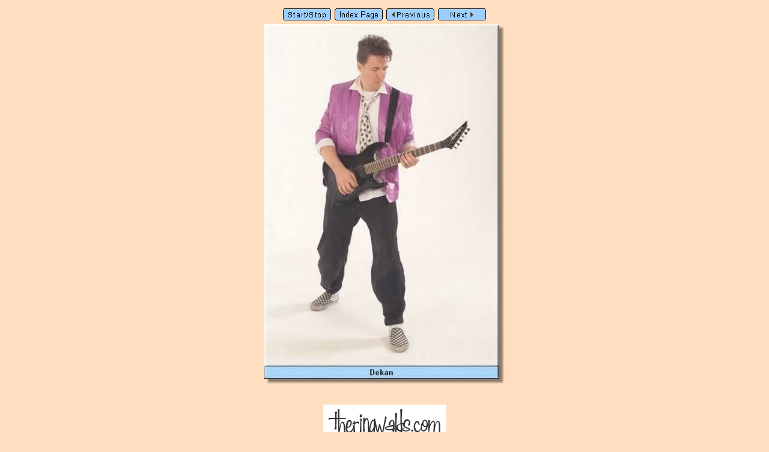

--- FILE ---
content_type: text/html
request_url: http://www.theringwalds.com/fashion/imagepages/image11.html
body_size: 1515
content:
<!DOCTYPE HTML PUBLIC "-//W3C//DTD HTML 4.01 Transitional//EN">
<html>
<head>
<title>8V4C2942.JPG</title>
<meta http-equiv="Content-Type" content="text/html; charset=iso-8859-1">
<meta http-equiv="imagetoolbar" content="no">
<link rel="stylesheet" TYPE="text/css" HREF="image.css">
<script language="JavaScript" type="text/javascript"><!--
// Copyright 2001-2006 Digital Dutch (www.digitaldutch.com)

var SecondsLeft   = 5;
var Running       = true;
var ShowStatus    = true;
var OldStatus     = "";
var NextImagePage = "";

function SetStatusBar(StatusText) {
  if ((OldStatus == "") && (ShowStatus == true)){
    window.status = StatusText;
  }
  else {
    OldStatus = StatusText;
  }
}

function StartSlideShow() {
  Running = true;
  SetStatusBar("Slideshow started");
  WriteCookie("SlideShowStopped", false);
}

function StopSlideShow() {
  Running = false;
  SetStatusBar("Slideshow stopped");
  WriteCookie("SlideShowStopped", true);
}

function StartStop() {
  if (Running == false) {
    StartSlideShow();
  }
  else {
    StopSlideShow();
  }
}

function CountDown() {
  if (Running == true) {

    if (SecondsLeft > 0) {
      SecondsLeft--;
    }
    else {
      Running = false;
      document.location = NextImagePage;
    }

    if (SecondsLeft == 0) {
      SetStatusBar("Next image will automatically load in " + (SecondsLeft + 1) + " second");
    }
    else {
      SetStatusBar("Next image will automatically load in " + (SecondsLeft + 1) + " seconds");
    }
  }

  setTimeout("CountDown()",1000);
}

function ReadCookie(name, DefaultValue) {
  var cookieValue = escape(DefaultValue);
  var search = name + "=";

  if(document.cookie.length > 0) {

    offset = document.cookie.indexOf(search);

    if (offset != -1) {

      offset += search.length;
      end = document.cookie.indexOf(";", offset);

      if (end == -1) end = document.cookie.length;

      cookieValue = unescape(document.cookie.substring(offset, end))
    }

  }

  return cookieValue;
}

function WriteCookie(name, value) {
  document.cookie = name + "=" + escape(value);
}


function InitializePage() {

  NextImagePage = "image12.html";

  if (ReadCookie("SlideShowStopped", "true") == "true") {
    StopSlideShow();
  }
  else {
    StartSlideShow();
  };

  CountDown();
}

function PageLoaded() {
  InitializePage();

  imagepreload = new Image;
  imagepreload.src = "../images/8V4C2947.JPG";
}

window.onload=PageLoaded;
//--></script>

</head>

<body>






<!-- BeginNavigationTop -->
<table width="100%">
  <tr>
    <td align="center"><!-- BeginNavigationGroup -->
<table cellpadding="3" cellspacing="0" border="0">
  <tr>
    <!-- BeginNavigationElement --><td><a class="navigationtext" href="javascript:StartStop();" onMouseOver="OldStatus=window.status; window.status='Start/Stop slideshow'; return true;" onMouseOut="window.status=OldStatus; OldStatus=''; return true;"><img src="http://www.theringwalds.com/images/navicons/blue_startstop.gif" border="0" width="80" height="20" alt="Start/Stop"></a></td><!-- EndNavigationElement -->
    
    <!-- BeginNavigationElement --><td><a href="../index.html"><img src="http://www.theringwalds.com/images/navicons/blue_index.gif" border="0" width="80" height="20" alt="Index page"></a></td><!-- EndNavigationElement -->
    
    <!-- BeginNavigationElement --><td><a href="image10.html"><img src="http://www.theringwalds.com/images/navicons/blue_previous.gif" border="0" width="80" height="20" alt="[&lt; Previous]"></a></td><!-- EndNavigationElement -->
    <!-- BeginNavigationElement --><td><a href="image12.html"><img src="http://www.theringwalds.com/images/navicons/blue_next.gif" border="0" width="80" height="20" alt="[Next &gt;]"></a></td><!-- EndNavigationElement -->
    
  </tr>
</table>
<!-- EndNavigationGroup -->


</td>
  </tr>
</table>
<!-- EndNavigationTop -->

<div align="center">
<a href="image12.html"><img src="../images/8V4C2942.JPG" alt="8V4C2942.JPG" title="8V4C2942.JPG" width="400" height="600" border="0"></a>
</div>





<p align="center"><br>
<a href="http://www.theringwalds.com/activities.html"><IMG SRC="http://www.theringwalds.com/images/theringwalds.gif" align=center></a>
</p>


</body>
</html>

--- FILE ---
content_type: text/css
request_url: http://www.theringwalds.com/fashion/imagepages/image.css
body_size: 165
content:
body {
  background-color: #FFDFBF;
}

.navigationtext {
  font-family: Arial, Helvetica, sans-serif;
}

.imagetitle {
  font-family: Arial, Helvetica, sans-serif;
}